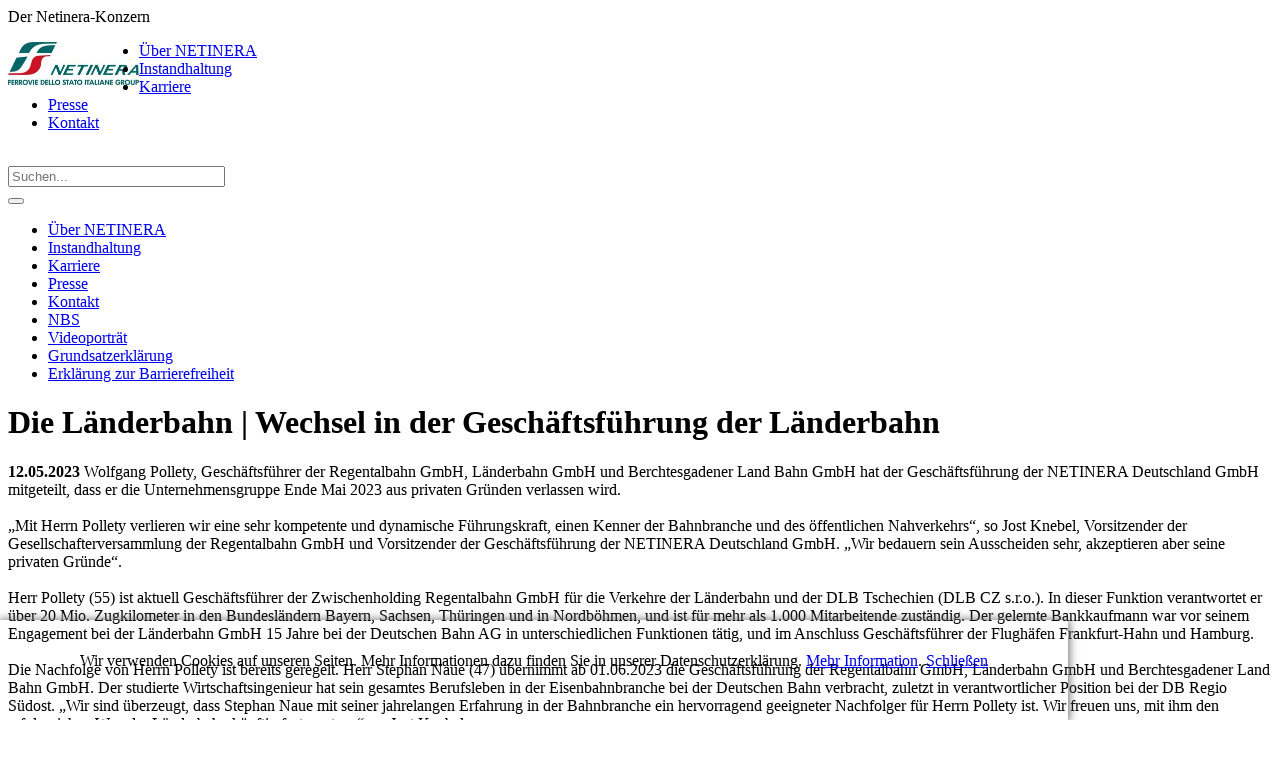

--- FILE ---
content_type: text/html;charset=UTF-8
request_url: https://www.netinera.de/de/pressemitteilungen/die-l%C3%A4nderbahn--wechsel-in-der-gesch%C3%A4ftsf%C3%BChrung-de_lhkaqscp.html?s=n3QyoJuzmH9spJQGQr6
body_size: 5159
content:
<!DOCTYPE html>
<html lang="de">
<head>
<meta charset="UTF-8"><title>NETINERA Deutschland: Die Länderbahn | Wechsel in der Geschäftsführung der Länderbahn</title><meta name="author" content="NETINERA Deutschland GmbH">
<meta name="copyright" content="NETINERA Deutschland GmbH">
<meta name="description" content="">
<meta name="generator" content="SITEFORUM, www.siteforum.com">
<meta name="keywords" content="Netinera, Mobilität, Schienennetze, Schienenpersonennahverkehr, SPNV, Öffentlicher Straßenpersonenverkehr, ÖSPV, Sonderbusverkehr, Logistik, Wartungsservice, Instandsetzungsservice, Infrastruktur">
<meta name="revisit-after" content="3 days">
<meta name="robots" content="index, follow">
<link rel="canonical" href="https://www.netinera.de/de/pressemitteilungen/die-l%C3%A4nderbahn--wechsel-in-der-gesch%C3%A4ftsf%C3%BChrung-de_lhkaqscp.html"><link rel="stylesheet" href="/design/bundle/m2ka9wfu_app.css" title="Standard"><link rel="stylesheet" href="/de?t=/tools/js/stickit/lib/stickit.css&amp;s=eGRZ2PI59PWnDwCL6" title="Standard"><link rel="stylesheet" href="/design/bundle/m2ka9wfu_portal.css" title="Standard"><script src="/design/bundle/m2ka9whq_app.js"></script><script src="/de?t=/tools/js/stickit/lib/stickit.js&amp;s=eGRZ2PI59PWnDwCL6"></script><style>
#sfsSearchAdvanced #siteforum-lucene-search-input {
margin-right: 5px;z
width:140px;
}
#sfsSearchAdvanced #searchGo {
float:left;
}
.ui-autocomplete.ui-widget {
font-size: 0.8em;
}
#sfsSearchAdvanced .dd-container .dd-selected {
    padding: 0.3em !important;
}

.ui-autocomplete { z-index:900 !important; }

ul.ui-autocomplete.ui-menu { z-index:20100 !important; }

.ui-menu .ui-menu-item a { line-height:20px !important; }
</style><script>$.sfs.autocomplete.init({"controller":"\/de?t=\/search\/controller\/widget.ctr&amp;s=eGRZ2PI59PWnDwCL6","select":"function( event, ui ) { (ui.item && ui.item.href) ? window.location=ui.item.href : $(this).closest(\"form\").submit(); }","references":"#siteforum-lucene-search-ObjectType-value","minLength":"3","selector":"#siteforum-lucene-search-input2","submitWithoutValue":true,"submitIfOpened":true});$(function(){$('.netinera-story-accordion').accordion({active: false, collapsible: true, autoHeight: false, clearStyle: true,heightStyle: "content"});});$(function(){
$('.netinera-story-accordion .ui-accordion-header').bind('click',function(){
var self = this;
setTimeout(function(){
theOffset = $(self).offset();
$('body,html').animate({ scrollTop: theOffset.top - 65 });
}, 400);
});
});$.sfs.stickit.init({"topSpacer":"#sfsMainNavigation","selector":".headerContainer"});</script>
<link rel="alternate" type="application/rss+xml" title="Arriva News" href="https://www.netinera.de/feed_export/arriva_news_rss2.0.xml"><link rel="shortcut icon" href="/favicon.ico" type="image/x-icon">
<meta http-equiv="x-ua-compatible" content="IE=edge" />

<meta name="viewport" content="width=device-width, initial-scale=1, maximum-scale=2">
<link rel="shortcut icon" href="/favicon.ico" type="image/x-icon">
<link rel="stylesheet" href="/design/bootstrap/3.3.6/css/bootstrap.css">
<link rel="stylesheet" href="/design/bootstrap/3.3.6/css/bootstrap-theme.css">
<script src="/design/bootstrap/3.3.6/js/bootstrap.js"></script>
<link rel="stylesheet" href="/design/style.css" type="text/css" />

<!-- Accordion Init -->





 


<!-- Sticky Menu Include -->

   
   

<script type="text/javascript">
  function iframeLoaded() {
      var iFrameID = document.getElementById('idIframe');
      if(iFrameID) {
            // here you can make the height, I delete it first, then I make it again
            iFrameID.height = "";
            iFrameID.height = iFrameID.contentWindow.document.body.scrollHeight + "px";
      }   
  }
</script></head>
<body><div id="wrapper">
	<div class="topbar hidden-xs">
		Der Netinera-Konzern
	</div>
	
	<div class="headerContainer ui-stickit" style="top: 0px;">
		<header class="header-wrapper">
			
			<div class="container">
				<div class="row">
					<div class="col-lg-3 col-md-3 col-sm-3">
						<div class="mfLogo"><a href="/de/?s=eGRZ2PI59PWnDwCL6"><img src="/logo_images/netinera_lo_22_261x86.jpg" style="float:left;border:0px;width:131px" alt="NETINERA Deutschland GmbH" title="NETINERA Deutschland GmbH" /></a></div>
					</div>
					<div class="col-lg-9 col-md-9 col-sm-9">
						<nav role="navigation" class="navbar navbar-default">
							<div id="sfsMainMenuDropDown"><ul class="menuDropTop sf-main-width"><li class="branch menuDrop ct1 sf-id-202"><a class="menu" href="/de/ueber_netinera/?s=eGRZ2PI59PWnDwCL6">Über NETINERA</a> </li><li class="branch menuDrop ct2 sf-id-1465477885338"><a class="menu" href="/de/instandhaltung/?s=eGRZ2PI59PWnDwCL6">Instandhaltung</a> </li><li class="branch menuDrop ct3 sf-id-1688550296838"><a class="menu" href="https://www.netinera-karriere.de" target="_blank">Karriere</a> </li><li class="branch menuDropActive ct4 sf-id-1210775707541"><a class="menuActive" href="/de/pressemitteilungen/?s=eGRZ2PI59PWnDwCL6">Presse</a> </li><li class="branch menuDrop ct5 sf-id-205"><a class="menu" href="/de/kontakt/?s=eGRZ2PI59PWnDwCL6">Kontakt</a> </li></ul><div class="menuDropFooter">&nbsp;</div></div>
							<div class="headersearch" style="top: 0px;">
		<div>
		
		<form action="/de/app/search/" method="post" name="sfsSearchBoxForm" id="sfsSearchAdvanced" class="formStandard">
						<input type="hidden" name="t" value="/search/index" /><input type="hidden" name="i" value="1203323742869" /><input type="hidden" name="l" value="1" /><input type="hidden" name="e" value="UTF-8" /><input type="hidden" name="s" value="eGRZ2PI59PWnDwCL6" />
												<input type="hidden" name="ParentID" value="1210775707541" />
						<input id="siteforum-lucene-search-ObjectType" type="hidden" name="object_type" value="-1" />
						<input onfocus="if(this.value=='Suchen...')this.value='';" id="siteforum-lucene-search-input2" class="luceneSearchInput2" type="text" name="keywords" placeholder="Suchen..." size="25" value="" />
											</form>
		</div>	
	</div>
							<div class="clear"></div>
						</nav>
						<button id="mobileMenuButton" class="navbar-toggle">
			              <span class="icon-bar"> </span>
			              <span class="icon-bar"> </span>
			              <span class="icon-bar"> </span>
			            </button>
					</div>
				</div>
				
				<!-- Mobile Navi - start -->
		        <div id="mobileNavi" class="row">
		          <div class="wb-xs-12">
		            <!-- mainMenuRows --><div id="sfsMenuRows"><ul id="sfsMenuRowsList"><li class="level1"><a href="/de/ueber_netinera/?s=eGRZ2PI59PWnDwCL6">Über NETINERA</a></li><li class="level1"><a href="/de/instandhaltung/?s=eGRZ2PI59PWnDwCL6">Instandhaltung</a></li><li class="level1"><a href="/de/karriere/?s=eGRZ2PI59PWnDwCL6">Karriere</a></li><li class="level1"><a href="/de/pressemitteilungen/?s=eGRZ2PI59PWnDwCL6" class="active-a">Presse</a></li>
<li class="level1"><a href="/de/kontakt/?s=eGRZ2PI59PWnDwCL6">Kontakt</a></li><li class="level1"><a href="/de/nbs/?s=eGRZ2PI59PWnDwCL6">NBS</a></li><li class="level1"><a href="/de/video/?s=eGRZ2PI59PWnDwCL6">Videoporträt</a></li><li class="level1"><a href="/de/grundsatzerklaerung/?s=eGRZ2PI59PWnDwCL6">Grundsatzerklärung</a></li><li class="level1"><a href="/de/barrierefreiheit/?s=eGRZ2PI59PWnDwCL6">Erklärung zur Barrierefreiheit</a></li></ul></div><!-- /mainMenuRows -->
		          </div>
		        </div>
		        <!-- Mobile Navi - end -->
				
			</div>
			
			<script>
		       $( "#mobileMenuButton" ).click(function() {
		    	 $( "#mobileNavi" ).slideToggle( "slow" );
		       });
		    </script>
			
		</header>
	</div>
	
	<div class="content-wrapper">
		<div class="container">
			<div class="row">
	<div class="col-lg-12 col-md-12 col-sm-12">
		
		<h1 class="content-headline">Die Länderbahn | Wechsel in der Geschäftsführung der Länderbahn</h1>
		<div class="content-short-description"> </div>
		<div class="content-long-description"><p><strong>12.05.2023</strong> Wolfgang Pollety, Gesch&auml;ftsf&uuml;hrer der Regentalbahn GmbH, L&auml;nderbahn GmbH und Berchtesgadener Land Bahn GmbH hat der Gesch&auml;ftsf&uuml;hrung der NETINERA Deutschland GmbH mitgeteilt, dass er die Unternehmensgruppe Ende Mai 2023 aus privaten Gr&uuml;nden verlassen wird.<br />
<br />
&bdquo;Mit Herrn Pollety verlieren wir eine sehr kompetente und dynamische F&uuml;hrungskraft, einen Kenner der Bahnbranche und des &ouml;ffentlichen Nahverkehrs&ldquo;, so Jost Knebel, Vorsitzender der Gesellschafterversammlung der Regentalbahn GmbH und Vorsitzender der Gesch&auml;ftsf&uuml;hrung der NETINERA Deutschland GmbH. &bdquo;Wir bedauern sein Ausscheiden sehr, akzeptieren aber seine privaten Gr&uuml;nde&ldquo;.<br />
<br />
Herr Pollety (55) ist aktuell Gesch&auml;ftsf&uuml;hrer der Zwischenholding Regentalbahn GmbH f&uuml;r die Verkehre der L&auml;nderbahn und der DLB Tschechien (DLB CZ s.r.o.). In dieser Funktion verantwortet er &uuml;ber 20 Mio. Zugkilometer in den Bundesl&auml;ndern Bayern, Sachsen, Th&uuml;ringen und in Nordb&ouml;hmen, und ist f&uuml;r mehr als 1.000 Mitarbeitende zust&auml;ndig. Der gelernte Bankkaufmann war vor seinem Engagement bei der L&auml;nderbahn GmbH 15 Jahre bei der Deutschen Bahn AG in unterschiedlichen Funktionen t&auml;tig, und im Anschluss Gesch&auml;ftsf&uuml;hrer der Flugh&auml;fen Frankfurt-Hahn und Hamburg.<br />
<br />
Die Nachfolge von Herrn Pollety ist bereits geregelt. Herr Stephan Naue (47) &uuml;bernimmt ab 01.06.2023 die Gesch&auml;ftsf&uuml;hrung der Regentalbahn GmbH, L&auml;nderbahn GmbH und Berchtesgadener Land Bahn GmbH. Der studierte Wirtschaftsingenieur hat sein gesamtes Berufsleben in der Eisenbahnbranche bei der Deutschen Bahn verbracht, zuletzt in verantwortlicher Position bei der DB Regio S&uuml;dost. &bdquo;Wir sind &uuml;berzeugt, dass Stephan Naue mit seiner jahrelangen Erfahrung in der Bahnbranche ein hervorragend geeigneter Nachfolger f&uuml;r Herrn Pollety ist. Wir freuen uns, mit ihm den erfolgreichen Weg der L&auml;nderbahn k&uuml;nftig fortzusetzen&ldquo;, so Jost Knebel.<br />
<br />
<strong>&Uuml;ber NETINERA: </strong><strong></strong><br />
Mit bekannten regionalen Marken wie metronom, erixx, enno, ODEG, Die L&auml;nderbahn oder vlexx geh&ouml;rt der NETINERA-Konzern zu den f&uuml;hrenden deutschen Verkehrsunternehmen. Bereits seit 2004 betreibt der NETINERA-Konzern umfassenden Personennahverkehr auf Stra&szlig;e und Schiene. Dabei profitiert der Konzern von der St&auml;rke seiner Muttergesellschaft: NETINERA geh&ouml;rt zur Italienischen Staatsbahn Trenitalia und ist somit Teil des drittgr&ouml;&szlig;ten Verkehrskonzerns in Europa. Sitz der Konzern-Holding ist Berlin.<br />
<br />
<strong>Download als PDF:</strong><br />
<strong></strong><a href="/de/app/media/resource/_lhkafh49.deliver?s=eGRZ2PI59PWnDwCL6">PM 12-05-23 Wechsel in der Gesch&auml;ftsf&uuml;hrung der Die L&auml;nderbahn Gmbh</a></p>

<p><strong>Pressekontakt:</strong><br />
NETINERA Deutschland GmbH<br />
Pressestelle<br />
Br&uuml;ckenstra&szlig;e 6<br />
10179 Berlin<br />
<br />
<a href="http://www.NETINERA.de" target="_blank">www.NETINERA.de</a><br />
<a href="mailto:presse@netinera.de">presse@netinera.de</a><br />
<br />
<br />
<br />
&nbsp;</p>

<p>&nbsp;</p>
 </div>
	</div>
</div>
<div class="row">
	<div class="col-lg-12 col-md-12 col-sm-12">
		<a href="javascript:history.back()" class="presse-back-button">zurück</a>
	</div>
</div>


		</div>
	</div>
	
	<div class="footer-wrapper">
		<div class="container footer-inner">
			<div class="container">
				<div class="row">
	<div class="col-lg-6 col-md-6 -col-sm6">
		<h3>Information</h3>
		<div class="row spacer-bottom">
			<div class="col-lg-6 col-md-6 col-sm6">
				<ul class="footer-navigation">
					<li><a href="/de/kontakt/?s=eGRZ2PI59PWnDwCL6">Kontakt</a></li>
					<li><a href="/de/impressum/?s=eGRZ2PI59PWnDwCL6">Impressum</a></li>
					<li><a href="/de/datenschutz/?s=eGRZ2PI59PWnDwCL6">Datenschutz</a></li>
					<li><a href="/de/ueber_netinera/#compliance">Compliance</a></li>
					<li><a href="/de/barrierefreiheit/">Erklärung zur Barrierefreiheit</a></li>
				</ul>
			</div>
			<div class="col-lg-6 col-md-6 col-sm6">
				<ul class="footer-navigation">
					<li><a href="/de/agb/?s=eGRZ2PI59PWnDwCL6">AGB</a></li>
					<li><a href="/de/aeb/?s=eGRZ2PI59PWnDwCL6">AEB</a></li>
					<li><a href="/de/nbs/?s=eGRZ2PI59PWnDwCL6">NBS</a></li>
					<li><a href="http://www.fsitaliane.it/" target="_blank">Ferrovie dello Stato Italiane Gruppe</a></li>
				</ul>
			</div>
		</div>
	</div>
	<div class="col-lg-6 col-md-6 -col-sm6">
		<div class="alignment-wrapper">
			<h3>NETINERA Deutschland GmbH</h3>
			<div class="row spacer-bottom">
				<div class="col-lg-12 col-md-12 col-sm12">
					<!-- Büro Berlin <br /> -->
					Brückenstraße 6<br />
					10179 Berlin
				</div>
			</div>
		</div>
	</div>
</div>

<div class="row">
	<span class="copyright hidden-xs hidden-sm">&copy; Copyright by NETINERA Deutschland GmbH</span>
</div>
			</div>
		</div>
		<div class="visible-xs-block visible-sm-block"><span class="copyright">&copy; Copyright by NETINERA Deutschland GmbH</span></div>
	</div>
	
</div><div id="js-policy-eucookie" class="text-center sf-ani-bottom sf-theme-dark sf-block" style="position:fixed;bottom:0;left:0;padding:1em 5em;box-shadow:0 1px 9px 1px #666;z-index:1000">
	<p>Wir verwenden Cookies auf unseren Seiten. Mehr Informationen dazu finden Sie in unserer 
Datenschutzerklärung.  <a href="/de/datenschutz/?s=eGRZ2PI59PWnDwCL6">Mehr Information</a>. <a href="#" id="js-policy-eucookie-close" class="sf-btn sf-btn-sm sf-btn-neutral" title="Schließen">Schließen</a></p>
	<div class="sf-show-xs">&nbsp;</div> </div>
<script>
$('#js-policy-eucookie-close').click(function () {
	$('#js-policy-eucookie').animate({
		bottom: "-200px"
	}, 1000, 'linear', function() {
		$('#js-policy-eucookie').remove();
		$.ajax({
			url: "/de?s=eGRZ2PI59PWnDwCL6&t=/user/controller/policy_eucookie",
			data: "sf-policy-eucookie-close=1",
			global: false,
			type: "POST"
		})
	});
	return false;
});		
</script>


<script async src="/design/bundle/master_script.js"></script>

<!-- ============================================================
SITEFORUM GmbH * https://www.siteforum.com * info@siteforum.com
Codelager.v: 12.2.006 Release Candidate 1
Release Date: 18.7.2024, 15:39:10
Product.v: 4.5.70
Platform.v: 99.0.000
i, parent: 1203323742869, ARRIVA
============================================================= -->
</body></html>

--- FILE ---
content_type: text/css;charset=UTF-8
request_url: https://www.netinera.de/de?t=/tools/js/stickit/lib/stickit.css&s=eGRZ2PI59PWnDwCL6
body_size: 91
content:




.ui-stickit.ui-state-stucked{
	position: fixed;
}


